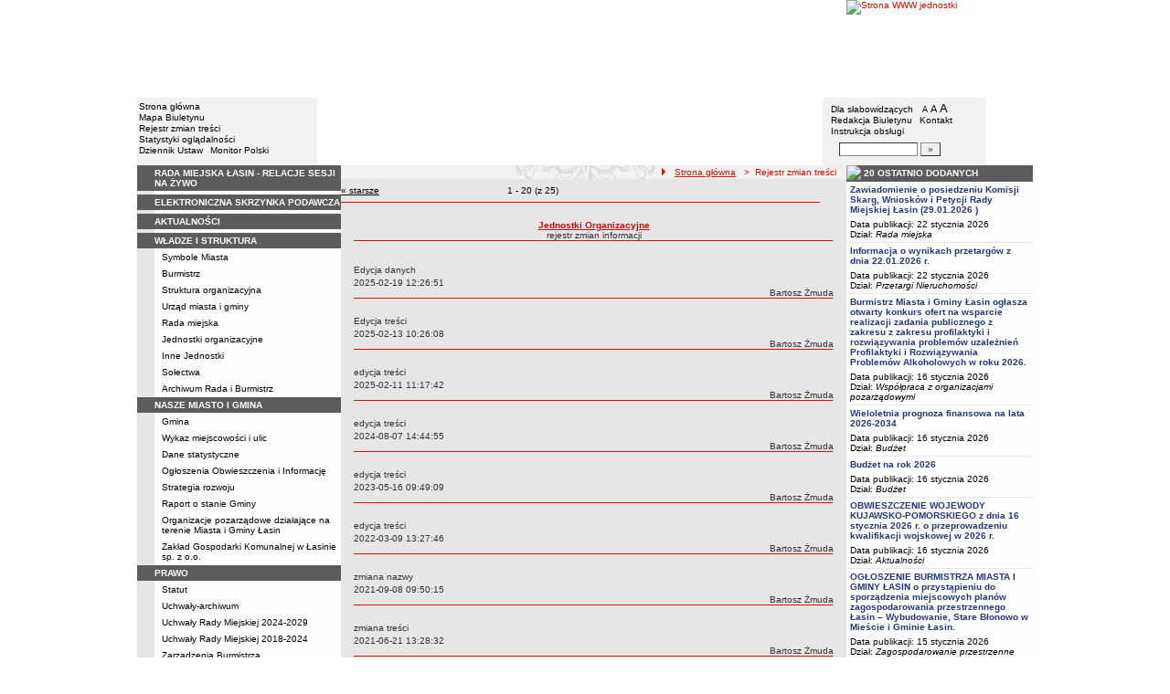

--- FILE ---
content_type: text/html; charset=UTF-8
request_url: http://bip.lasin.pl/?app=reg&bip_id=298&r=YmlwX2lkPTI5OCZjaWQ9MTY=
body_size: 10862
content:
		<!DOCTYPE html>
	
	<!--[if IE]> <html lang="pl" class="ie"> <![endif]-->
	<!--[if gt IE 9]><!--> <html lang="pl"> <!--<![endif]-->
		<head>
						<meta charset="utf-8"> 
			
			<title>Jednostki Organizacyjne - Rejestr zmian treści - BIP - Urząd Miasta i Gminy Łasin</title>
			<meta name="keywords" content="BIP, informacja publiczna">
			<meta name="description" content="Jednostki Organizacyjne - Rejestr zmian treści">
			<meta name="viewport" content="width=device-width, initial-scale=1">
			<meta name="robots" content="index,follow,all">
			<meta name="googlebot" content="archive">
			<meta name="author" content="Logonet Sp. z o.o. w Bydgoszczy">
			<meta name="deklaracja-dostępności" content="http://bip.lasin.pl/?app=declaration"/> 
						<link rel="stylesheet" href="szablony/img/umig_lasin/main1.css?v=06">
<style type="text/css">
	html{font-size: 0.625rem;}
			
	.w-100{width: 100%;}
	.w-95{width:95%;}
	.w-33{width:33%;float:left; display: block;box-sizing: border-box;}
	.w-34{width:34%;font-family: Verdana, Arial, Helvetica, sans-serif;font-size: 1rem;float:left;display: block;box-sizing: border-box;}
	.w-50{width:50%;}
	.w-8px{width:8px;}
	.w-101px{width:101px;}
	.h-1{height:1px;}
	.ta-left{text-align:left;}
	.ta-right{text-align:right;}
	.center{text-align:center;}
	.p-0{padding:0px;}
	.ta-center{margin-left:auto;margin-right:auto;}
	.ta-justify{text-align: justify;}
	.va-top{vertical-align:top;}
	.va-middle{vertical-align:middle;}
	.va-bottom{vertical-align:bottom;}
	.b-none{border:none;}
	.f-left{float:left;}
	.bs-bbox{box-sizing:border-box;}
	.nowrap{white-space:nowrap;}
	.table{border:none; border-collapse:collapse;}
	.table-100{width:100%; border:none; border-collapse:collapse;}
	.table-stat, .stat-table{border:none;border-spacing: 1px; border-collapse: separate; padding:1px; width:520px;text-align:center;}
	.w-8{width:8px;}
	.w-101{width:101px;}
	.clearfix{padding:7px 0;}
	.clearfix:after {content: " ";visibility: hidden;display: block;height: 0;clear: both;}
	/* flex */
	.flex{display: flex; flex-direction: column;padding:0;}
	.flex + * {padding:7px 0;}
	.flex-row{display:flex;align-items:center;}
	
	/* Table */
	table[role="presentation"]:not(.content-table){width: 100%;table-layout:fixed;}
	
	/* form elements */
	legend {position:absolute;clip:rect(1px,1px,1px,1px);}
	input[type="text"], input[type="password"], select, textarea {border-width:1px;font-size:1rem!important;}

	/* focus */
	*[tabindex="0"]:focus, a:focus, input[type="checkbox"]:focus, input[type="radio"]:focus, input[type="submit"]:focus {outline:2px solid orange;}
	input[type="text"]:focus, input[type="password"]:focus, select:focus, textarea:focus {border:2px solid orange!important;margin:-1px;}
	.resize button:focus {outline: 2px solid orange;}

	/* main1.css */
	a:hover, a.mlinki:hover, a.mlinki_b:hover, a.mlinki_big:hover, a.gdziejestem:hover {font-weight:inherit;text-decoration:underline;}
	.grupzbok {text-align:left;}

	/* main1.css - contrast */
	.kontrast *, .kontrast a, .kontrast .txt_news, .kontrast .text_normal, .kontrast .text_normal_b, .kontrast .men, .kontrast .chart, .kontrast table, .kontrast tr, .kontrast td, .kontrast p, .kontrast div, .kontrast font, .kontrast .mlinki, .kontrast .mlinki_big, .kontrast a.mlinki, .kontrast .grupzbok, .kontrast a.gdziejestem, .kontrast #left h3, .kontrast #foot .info .last span {color:#E0EB20!important;}
	.kontrast a:hover, .kontrast a.mlinki:hover, .kontrast a.mlinki_big:hover, .kontrast a.gdziejestem:hover {color:#E0EB20!important;text-decoration:underline;}

	.kontrast .txtsearch, .kontrast input, .kontrast select, .kontrast textarea {color:#E0EB20;background-color:#2B2B2B;border:1px solid #F1FD23;font-size:1rem!important;}
	.kontrast table.karty td {border-color:#F1FD23;}

	/* layout */
	body {margin:0;}
	.kontrast body {background-color:#000;}
		.kontrast #left *, .kontrast #right *, .kontrast #foot * {font-size:1.2rem!important;}

	/* container */
	#container {width:776px;margin:0 auto;}
		#head img, #foot img {border:0;margin:0;}
		#container fieldset {padding:0;border:0;margin:0;}
			#container fieldset label {cursor:pointer;}
		.visuallyhidden {position:absolute;clip:rect(1px,1px,1px,1px);}

		/* head */
		#head {}
			#head .line {clear:left;height:2px;background:url("img/umig_lasin/glowka_05.gif") repeat-x;}
			#head ul {list-style:none;padding:0;margin:0;overflow:hidden;}
				#head li {float:left;font-family:Verdana,Arial,Helvetica,sans-serif;font-size:1rem;}

				/* go to content */
				.go-content {position:fixed;top:-50px;left:50%;display:block;width:170px;font-size:1.5rem!important;font-weight:bold!important;color:red!important;text-align:center;background:#FFF;padding:5px 10px;border:2px solid orange;margin-left:-85px;z-index:1000;}
				.go-content:focus {top:30px;outline:none;}
				.go-content:hover {text-decoration:none;}

				/* top */
				#head .top li {height:105px;}
					#head .top a {display:block;height:inherit;}
					#head .top a:focus {outline:none;position:relative;}
					#head .top a:focus:before {position:absolute;top:0;right:0;bottom:0;left:0;content:"";border:2px solid orange;}

				/* bottom */
				#head .bottom .name {width:337px;height:74px;text-indent:100%;white-space:nowrap;background:url(_user_dirs/_dir-test141/img/glowka_10.gif) no-repeat;margin:0;overflow:hidden;}
				#head .bottom .image {height:74px;}
					#head .bottom .elementy {height:70px;padding-top:4px;background-color:#F2F2F2;}
						#head .bottom .elementy li {float:none;line-height:12px;}
							#head .bottom .elementy li img {margin-right:2px;}
					#head .bottom .left {width:197px;}
					#head .bottom .right {width:184px;padding-left:7px;}
						#head .resize {margin-left:5px;}
							#head .resize .small {font-size:0.9rem;}
							#head .resize .normal {font-size:1.1rem;}
							#head .resize .big {font-size:1.3rem;}
						#head .bottom .right form {padding-top:6px;margin:0;}
						.ie #head .bottom .right form {padding-top:0;}
							#head .bottom .right form input {width:80px;}
							#head .bottom .right form input.button {width:22px;}

			/* contrast */
			.kontrast #head div {display:none;}
			.kontrast .go-content {color:red!important;}
			.kontrast #head .top {display:none;}
				.kontrast #head .bottom .title {width:381px;height:110px;background-color:#000;}
					.kontrast #head .bottom .title h1 {font-family:Verdana,Arial,Helvetica,sans-serif;font-size:2.2rem!important;color:#E0EB20;text-align:center;padding-top:10px;margin:0;}
					.kontrast #head .bottom .elementy {height:106px;background-color:#000;}
						.kontrast #head .bottom .elementy li {line-height:20px;}
							.kontrast #head .bottom .elementy li a {font-size:1.1rem!important;}
					.kontrast #head .bottom .left {padding-left:7px;}
					.kontrast #head .right .resize .small {font-size:0.9rem!important;}
					.kontrast #head .right .resize .big {font-size:1.3rem!important;}

		/* main */
		#main {float:left;background:url("img/umig_lasin/tlo.gif") #E6E6E6;}
			#left, #content, #right {float:left;}

			/* left */
			#left {width:223px;}
				#left h2 {position:absolute;clip:rect(1px,1px,1px,1px);}
				#left h3 {font-size:1rem;color:#FFF;margin:0;}

				#left .menu {background:url("img/umig_lasin/tlobok.gif");}
				#left .main-bip {margin:10px 0 10px 17px;}
					#left .main-bip img {border:0;}

			/* content */
			#content {width:553px;overflow:hidden;}
				#content h2 {font-size:1.1rem;}
				#content h3, #content h4 {margin:0;}
				#content h3 {font-size:1rem;}
				#content h3.normal {font-weight:normal;}
				#content h3 + p {margin-top:0;}
				#content .list{padding:7px 0; text-align: left;}
				
				#content .text_declaration {padding:0 13px; font-size:1.2rem;}
                                #content .text_declaration h1 {color: #C00000;}
                                #content .text_declaration h2 {color: #C00000; font-size: 1.6rem;}
                        #content a {text-decoration: underline;}


			/* right */
			#right {width:204px;}
				#right .baner {margin-bottom:8px;}
					#right .baner img {width:204px;border:none;}

				#right .box {font-family:Verdana,Arial,Helvetica,sans-serif;font-size:1rem;}
					#right .label {float:left;width:100%;background-color:#5C5C5C;margin:0;}
						#right .label img {float:left;}
						#right .label span {float:left;padding:3px 2px;}
					#right .box .content {clear:left;background-color:#FEFEFE;padding:3px 4px;}
						#right .box .content strong {clear:both;display:block;margin-bottom:5px;}
							#right .box .content strong a {color:#243877;}
								#right .box .content strong a:hover {font-weight:bold;color:#00008B;}
						#right .box .content p {margin:0;}
					#right .box .line {clear:both;height:1px;background:url("img/umig_lasin/b2.gif") repeat-x;}

			/* contrast */
			.kontrast #main {background:#000;}
				.kontrast #content * {font-size:1.2rem;}

				.kontrast #right .label {background-color:#2F2F2F;}
				.kontrast #right .box .content {background-color:#101010;padding:8px 7px;}
					.kontrast #right .box .content strong a {color:#E0EB20;}
				.kontrast #right .box .line {height:0px;background:none;border-bottom:1px solid #AAA;}

				.kontrast #cookies {background:#000;border:1px solid #FFFF00;}
		/* foot */
		footer{clear:both;}
		#foot {clear:both;background-color:#F8F8F8;}
			#foot .line {height:2px;background:url("img/umig_lasin/stopka_03.gif") repeat-x;}
			#foot .info {height:13px;padding: 10px 15px;}
				#foot .info div {float:left;width:320px;}
				#foot .info .last span {color:#CC0A01;}
				#foot .info .cookies {width:308px;text-align:center;text-indent:80px;}
				#foot .info .hosting {color:#ABABAB;text-align:right;}
			#foot .bottom {overflow:hidden;}
				#foot .standards {float:left;list-style:none;width:250px;height:16px;padding:0 15px 10px 5px;margin:0;}
					#foot .standards li {position:relative;top:4px;float:left;width:46px;height:16px;text-indent:100%;white-space:nowrap;background:url(admin/szablony/img/sprite-walidators.png);margin-left:10px;cursor:help;overflow:hidden;}
					#foot .standards .wcag {background: url(admin/szablony/img/wcag_grey.png);}
					#foot .standards .wcag:hover {background: url(admin/szablony/img/wcag_color.png);}
					#foot .standards .html4 {width:43px;background-position:-10px -62px;}
					#foot .standards .html4:hover {background-position:-10px -88px;}
					#foot .standards .css2 {background-position:-10px -114px;}
					#foot .standards .css2:hover {background-position:-10px -140px;}
				#foot .number {float:right;width:250px;text-align:right;font-size:1.3rem;font-weight:bold;color:#000;padding-right:15px;}

			.kontrast #foot {background-color:#000;}
				.kontrast #foot .line {height:0;background:none;border-top:1px solid #F1FD23;}
				.kontrast #foot .number {color:#000!important;}
				
				                
        #justifyfull {text-align: justify;}

	/* cookies policy */
	#cookies {position:fixed;top:auto;bottom:5px;left:5px;right:5px;font-family:Verdana,Arial,Helvetica,sans-serif;font-size:1.2rem;color:#2C2C2C;text-align:left;background:#FCD1D1;padding:6px;border:1px solid #7C4242;z-index:9999;}
	.ie #cookies {height:0;margin-bottom:5px;}
		#cookies p, #cookies a.x {float:left;min-height:32px;}
		#cookies p, #cookies a.b {float:left;min-height:0px;}
		#cookies a {color:#2C2C2C;}
		#cookies a:hover {color:#000;}
		#cookies p {width:93%;line-height:16px;margin:0;}
			#cookies p a {text-decoration:underline;}
		#cookies a.x {width:7%;font-size:1.6rem!important;font-weight:bold;color:#B12B15;text-decoration:underline;text-align:center;line-height:40px;}
		#cookies a.b {width:7%;font-size:16px!important;font-weight:bold;color:#B12B15;text-decoration:underline;text-align:center;line-height:40px;}
		.fancybox-right,.fancybox-close, .fancybox-left{color: rgba(0, 0, 0, 0);}
		
		.resize button {border: 0;background: transparent;padding: 0;cursor:pointer;}
		.foot-btn{border: 0;background: transparent;padding: 0;cursor:pointer;}
		.print-save{display:flex; justify-content:end;}
		@media screen and (min-width: 576px) {
		  #container {max-width: 540px;}
		}
		@media screen and (min-width: 768px) {
		  #container {max-width: 720px;}
		}
		@media screen and (min-width: 992px) {
		  #container {max-width: 980px;}
		}
		@media screen and (min-width: 1200px) {
		  #container {max-width: 1140px;}
		}
		@media screen and (min-width: 1300px) {
		  #container {max-width: 1200px;}
		}
		@media screen and (min-width: 1500px) {
		  #container {max-width: 1280px;}
		}
		@media screen and (min-width: 992px) {
		  .noRwd-d-none{display:none!important;}
		}
		@media screen and (max-width: 991.99px) {
			img{max-width:100%;}
			.rwd-d-none{display:none!important;}
			.rwd-top{display:flex;flex-wrap:wrap;box-sizing:border-box; padding: 20px 0;}
			.rwd-p-t{padding-top:13px;}
			#head > div {background: #F2F2F2;}
			.main-title{flex: 0 0 100%;justify-content:center; padding: 20px 15px;box-sizing:border-box;text-align:center;font-family:Arial;}
			.logo-bip, .logo-main{flex: 0 0 50%;text-align: center;display: flex;justify-content: center;align-items: center;}
			#container {width: 100%!important;max-width: 100%;overflow: hidden;}
			#main {max-width: 100%;float: none;}
			#head {max-width: 100%;}
			/*#head ul.top {display: flex;flex-wrap: wrap;justify-content: space-around;align-items: center;align-content: center;background: #f8f8f8;}
			#head ul.top li:nth-child(3) {flex: 0 0 100%;text-align: center;order:3;}*/
			#head ul.top li{height:auto;display:flex;}
			#head ul.top li:nth-child(1){width:15.4%;}
			#head ul.top li:nth-child(2){width:17.53%;}
			#head ul.top li:nth-child(3){width:36.21%;}
			#head ul.top li:nth-child(4){width:30.79%;}
/* 			#head ul.bottom{background: url('_user_dirs/_dir-test141/img/orzel.png') #F2F2F2;background-position: 50% 50%;background-repeat: no-repeat;} */
			#head ul.bottom{background: #F2F2F2;background-position: 50% 50%;background-repeat: no-repeat;}
			#head ul.bottom > li:nth-child(2n+1){display: none;}
			#head ul.bottom > li:nth-child(2n){flex: 0 0 100%;width:100%;}
			#head ul.bottom > li:nth-child(4){order:-1;}
			.bottom {display: flex;flex-direction: column;padding: 10px 0!important;}
			#head .bottom .image img{display: none;}
			#head .bottom .name {width: 100%!important;max-width: 100%; background-size: contain;background-position: center;}
			#head .bottom .left {margin: auto;text-align:center;}
			#head .bottom .right {margin: auto;text-align:center;}
			#head .bottom .elementy {height: 70px;padding-top: 4px;background-color: transparent;}
			a.mlinki{font-size: 1.3rem;line-height:unset;line-height: 1.5;}
			a.mlinki:hover{font-size: 1.3rem;line-height:unset;line-height: 1.5;}
			#left, #content, #right {float: none;width:95%; margin:auto; box-sizing: border-box;padding-top:10px;}
			#content > * {width: 100%!important; box-sizing: border-box; margin-left:0!important;margin-right:0!important;}
			#content * {max-width:100%!important;}
			#left .menu {background: url("img/tlobok.gif") #fff repeat-y;}
			.menu-open-btn {display: flex;border:none; background:#fff; padding: 5px;margin-left:auto;cursor:pointer;}
			.menu-open-btn #hamburger-toggle{width: 20px;height: 20px; margin-left: 10px;cursor: pointer;background: url('https://image.flaticon.com/icons/svg/128/128453.svg') no-repeat 0;background-size: auto;background-size: contain;transition: .3s all linear;text-align: right;border: 0;}
			.menu-open-btn-active #hamburger-toggle{background: url('https://image.flaticon.com/icons/svg/128/128397.svg') no-repeat 0;background-size: contain;}
			#left > div:not(.menu) {text-align: center;}
			.rwd-d-none{display:none;}
			.gdziejestemmartwy{border-bottom: 1px solid #DC0A01;background: transparent!important; }
/* 			.gdziejestemmartwy + div{height:20px;background: transparent;} */
			.gdziejestemmartwy + div > img {display: none;}
			#foot .info .cookies {width: auto;text-align: left;text-indent: 0px;}
			#foot .info div {float: none;width: auto;}
			#head .bottom .elementy {height: auto;padding-top: 4px;background-color: transparent;}
			#foot .info .hosting {color: #ABABAB;text-align: left;}
			#foot .info {height: auto;}
			.txt_news > span{padding-left:10px;}
			.men {vertical-align: top!important;}
			.table-wrapper{overflow-x: scroll; padding-bottom: 15px;}
			table table[style="width:528px; margin-left: 13px;"]{width:100%!important;margin-left:0!important;}
			img[width="528"]{width:100%!important;margin-left:0!important;}
			img[src="img/poziom_02.gif"]{width:100%!important;margin-left:0!important;}
			img[src="admin/szablony/img/poziom_02.gif"]{width:100%!important;margin-left:0!important;}
			#cookies p, #cookies a.x{float:none;}
			#right .baner {text-align:center;}
		}
		@media screen and (min-width: 768px) and (max-width: 991.99px) {
			#head ul.top{}
			.bottom {display: flex;flex-direction: row;padding: 10px 20px!important;}
			#head ul.bottom > li:nth-child(2n){flex: 0 0 20%;width:20%;}
			#head ul.bottom > li:nth-child(4){order:0;width: 54.65%;}
			#head .bottom .left, #head .bottom .right{text-align: left;}
			.rwd-top{flex-wrap: nowrap;}
			.logo-bip, .logo-main {flex: 0 0 30%;width:30%;text-align: center;}
			.main-title{flex: 0 0 40%; width: 40%;text-align:center;}
			.logo-bip{order: 1;}
			.logo-main{order: 3;}
			.main-title{order:2;}
		}
		@media print {
			#content{width: 553px!important;}
			.number, #menu-open-btn, .flex{display:none;}
			#foot .bottom{display:none;}
			#main {background: transparent;}
		}
		/*@media screen and (min-width: 992px) and (max-width: 1199.9px) {
			#head ul.bottom{background: ;background-position: 50% 50%;background-repeat: no-repeat;}
			#head ul.bottom > li:nth-child(2n){flex: 0 0 20%;width:20%;}
			#head ul.bottom > li:nth-child(4){order:0;width: 54.65%;}
			#head .bottom .name {width: 553px;max-width: 100%;background-size: contain;background-position: center;}
		}*/
</style>
<!--[if IE]><style type="text/css">
	body {text-align:center;}
	#container {text-align:left;}

	#head div.line {font-size:0px;}
	#head .top li img {margin-bottom:-4px;}
	#head .bottom .elementy {height:74px;}
	#head .bottom .right {width:191px;}
	#head .bottom .image img {margin-bottom:-4px;}

	#right .box div.line {font-size:0px;}
	#right .box .content p span.content {width:162px;}
	#foot .line {font-size:0px;}
</style><![endif]-->
	<style type="text/css">
		#container {width:980px!important;}
			#head .bottom .name {width:553px;}
			#head .bottom .right {width:172px!important;}

		.kontrast #head .bottom .title {width:554px;}
		.kontrast #head .bottom .left {width:216px;}
		.kontrast #head .bottom .right {width:196px!important;}
		#head ul.top li:nth-child(1){width:12.24%!important;}
		#head ul.top li:nth-child(2){width:10.51%!important;}
		#head ul.top li:nth-child(3){width:56.43%!important;}
		#head ul.top li:nth-child(4){width:20.81%!important;}
	</style>
	<!--[if IE]><style type="text/css">
		#head .bottom .right {width:179px!important;}

 		.kontrast #head .bottom .title {width:553px;}
		.kontrast #head .bottom .left {width:223px;}
 		.kontrast #head .bottom .right {width:204px!important;}
	</style><![endif]-->
			<link rel="stylesheet" href="admin/szablony/css/jquery.fancybox-1.3.4.css" type="text/css">
							<link rel="icon" type="image/gif" href="favicon.ico">
														</head>
		<body>												
						<div id="container">
				<div id="head" role="banner">
	<a class="go-content" href="#content">Przejdź do treści</a>
	<ul class="top">
		<li><img src="img/umig_lasin/glowka_01.gif" alt=""></li>
		<li>
							<img src="img/umig_lasin/glowka_02.gif" alt="">
					</li>
		<li><img src="img/umig_lasin/glowka_03.gif" alt=""></li>
		<li>
					<a class="portal" href="http://www.lasin.pl" target="_blank" title="Link otwierany w nowym oknie">
				<img src="_user_dirs/_dir-test141/img/glowka_04.gif" alt="Strona WWW jednostki">
			</a>
		</li>
	</ul>
	<div class="line"></div>
	<div class="flex"><img src="img/umig_lasin/glowka_06.gif" alt=""></div>
	<ul class="bottom">
					<li class="image"><img src="img/umig_lasin/glowka_07.gif" alt=""></li>
						<li>
			<ul class="elementy left">
				<li>
					<img src="img/umig_lasin/kw.gif" alt=""><a href="index.php" class="mlinki">Strona główna</a>
				</li>
				<li>
					<img src="img/umig_lasin/kw.gif" alt=""><a href="?app=mapa" class="mlinki">Mapa Biuletynu</a>
				</li>
				<li>
					<img src="img/umig_lasin/kw.gif" alt=""><a href="?app=reg" class="mlinki">Rejestr zmian treści</a>
				</li>
				<li>
					<img src="img/umig_lasin/kw.gif" alt=""><a href="?app=stat" class="mlinki">Statystyki oglądalności</a>
				</li>
				<li>
					<img src="img/umig_lasin/kw.gif" alt=""><a href="http://dziennikustaw.gov.pl" target="_blank" title="Link otwierany w nowym oknie" class="mlinki">Dziennik Ustaw</a>&nbsp;
					<img src="img/umig_lasin/kw.gif" alt=""><a href="http://monitorpolski.gov.pl" target="_blank" title="Link otwierany w nowym oknie" class="mlinki">Monitor Polski</a>
				</li>
			</ul>
		</li>
					<li class="image"><img src="img/umig_lasin/glowka_09.gif" alt=""></li>
			<li class="image">
				<h1 class="name">BIP - Urząd Miasta i Gminy Łasin</h1>
			</li>
			<li class="image"><img src="img/umig_lasin/glowka_11.gif" alt=""></li>
		                
		<li>
			<ul class="elementy right" aria-labelledby="head-right-nav-label">
				<li id="head-right-nav-label" class="visuallyhidden ">Menu dodatkowe</li>
				<li>
					<img src="img/umig_lasin/kw.gif" alt=""><a href="widok.php?wersja=kontrast" rel="nofollow" class="mlinki">Dla słabowidzących</a>
					<span class="resize">
						<img src="img/umig_lasin/kw.gif" alt=""><button class="mlinki small" title="Pomniejsz czcionkę">A<span class="visuallyhidden"> pomniejsz czcionkę</span></button>
						<button class="mlinki normal" title="Standardowy rozmiar czcionki">A<span class="visuallyhidden"> standardowy rozmiar czcionki</span></button>
						<button class="mlinki big" title="Powiększ czcionkę">A<span class="visuallyhidden"> powiększ czcionkę</span></button>
					</span>
				</li>
				<li>
					<img src="img/umig_lasin/kw.gif" alt=""><a href="?bip_id=2" class="mlinki">Redakcja Biuletynu</a>
																					&nbsp;<img src="img/umig_lasin/kw.gif" alt=""><a href="?app=kontakt" class="mlinki">Kontakt</a>
														</li>
				<li>
					<img src="img/umig_lasin/kw.gif" alt=""><a href="javascript:instrukcja();" class="mlinki" title="Link otwierany w nowym oknie">Instrukcja obsługi</a>
				</li>
				<li>
					<form name="search_form" method="GET" role="search">
						<fieldset>
							<legend>Wyszukiwarka artykułów</legend>
							<input type="hidden" name="kryt" value="3">
							<input type="hidden" name="where" value="3">
							<input type="hidden" name="app" value="search">
							<label for="szukaj" style="margin-left:6px;"><span class="visuallyhidden">Szukaj</span><img src="img/umig_lasin/szukaj.gif" alt=""></label>
							<input id="szukaj" class="txtsearch" name="q" type="text" maxlength="32">
							<input id="search_btn" class="txtsearch button" name="but" type="submit" value="&raquo;" aria-label="Szukaj" onclick="search();" onkeypress="Javascript: if (event.keyCode==13) search();">
						</fieldset>
					</form>
				</li>
			</ul>
		</li>
					<li class="image"><img src="img/umig_lasin/glowka_13.gif" alt=""></li>
			</ul>
	<div class="flex"><img src="img/umig_lasin/glowka_14.gif" alt=""></div>
</div>
				<div id="main">
					<aside id="left">
						<div role="navigation" class="menu" aria-labelledby="left-nav">
	<h2 id="left-nav">Menu</h2>
	<button id="menu-open-btn" class="menu-open-btn noRwd-d-none" onclick="openMenu()" aria-controls="left-navigation">
		<span>MENU</span>
		<span id="hamburger-toggle"></span>
	</button>
	<div id="left-navigation" style="height:0;overflow:hidden;">
		<table class="table-100" role="presentation">
				<thead>
					<tr>
						<td style="width:17px; background-color:#5C5C5C;"><img src="img/umig_lasin/b1.gif" width="17" height="18" alt=""></td>
						<td class="grupzbok" style="padding:3px 0;background:#5C5C5C;"><h3 style="text-transform:uppercase;"><a href="https://lasin.sesja.pl" class="mlinki_big">rada miejska łasin - relacje sesji na żywo</a></h3></td>
					</tr>
				</thead>
				<tbody>
				<tr>
					<td style="background:url(img/umig_lasin/tlo.gif);"></td>
					<td style="height:2px;background:#FEFEFE; vertical-align: text-top;"> </td></tr></tbody></table><table class="table-100" role="presentation">
				<thead>
					<tr>
						<td style="width:17px; background-color:#5C5C5C;"><img src="img/umig_lasin/b1.gif" width="17" height="18" alt=""></td>
						<td class="grupzbok" style="padding:3px 0;background:#5C5C5C;"><h3 style="text-transform:uppercase;"><a href="?cid=88" class="mlinki_big">elektroniczna skrzynka podawcza</a></h3></td>
					</tr>
				</thead>
				<tbody>
				<tr>
					<td style="background:url(img/umig_lasin/tlo.gif);"></td>
					<td style="height:2px;background:#FEFEFE; vertical-align: text-top;"> </td></tr></tbody></table><table class="table-100" role="presentation">
				<thead>
					<tr>
						<td style="width:17px; background-color:#5C5C5C;"><img src="img/umig_lasin/b1.gif" width="17" height="18" alt=""></td>
						<td class="grupzbok" style="padding:3px 0;background:#5C5C5C;"><h3 style="text-transform:uppercase;"><a href="?app=aktualnosci" class="mlinki_big">aktualności</a></h3></td>
					</tr>
				</thead>
				<tbody>
				<tr>
					<td style="background:url(img/umig_lasin/tlo.gif);"></td>
					<td style="height:2px;background:#FEFEFE; vertical-align: text-top;"> </td></tr></tbody></table><table class="table-100" role="presentation">
				<thead>
					<tr>
						<td style="width:17px; background-color:#5C5C5C;"><img src="img/umig_lasin/b1.gif" width="17" height="18" alt=""></td>
						<td class="grupzbok" style="padding:3px 0;background:#5C5C5C;"><h3 style="text-transform:uppercase;"><a href="?cid=3" class="mlinki_big">władze i struktura</a></h3></td>
					</tr>
				</thead>
				<tbody>
				<tr>
					<td style="background:url(img/umig_lasin/tlo.gif);"></td>
					<td style="height:2px;background:#FEFEFE; vertical-align: text-top;"><div style="padding:3px 0 3px 7px;"><a href="?cid=237" class="mlinki">Symbole Miasta</a></div><div style="font-size:1px;height:1px;background:url(img/umig_lasin/b2.gif) repeat-x;"></div><div style="padding:3px 0 3px 7px;"><a href="?cid=192" class="mlinki">Burmistrz</a></div><div style="font-size:1px;height:1px;background:url(img/umig_lasin/b2.gif) repeat-x;"></div><div style="padding:3px 0 3px 7px;"><a href="?cid=11" class="mlinki">Struktura organizacyjna</a></div><div style="font-size:1px;height:1px;background:url(img/umig_lasin/b2.gif) repeat-x;"></div><div style="padding:3px 0 3px 7px;"><a href="?cid=15" class="mlinki">Urząd miasta i gminy</a></div><div style="font-size:1px;height:1px;background:url(img/umig_lasin/b2.gif) repeat-x;"></div><div style="padding:3px 0 3px 7px;"><a href="?cid=466" class="mlinki">Rada miejska</a></div><div style="font-size:1px;height:1px;background:url(img/umig_lasin/b2.gif) repeat-x;"></div><div style="padding:3px 0 3px 7px;"><a href="?cid=16" class="mlinki">Jednostki organizacyjne</a></div><div style="font-size:1px;height:1px;background:url(img/umig_lasin/b2.gif) repeat-x;"></div><div style="padding:3px 0 3px 7px;"><a href="?cid=64" class="mlinki">Inne Jednostki</a></div><div style="font-size:1px;height:1px;background:url(img/umig_lasin/b2.gif) repeat-x;"></div><div style="padding:3px 0 3px 7px;"><a href="?cid=65" class="mlinki">Sołectwa</a></div><div style="font-size:1px;height:1px;background:url(img/umig_lasin/b2.gif) repeat-x;"></div><div style="padding:3px 0 3px 7px;"><a href="?cid=194" class="mlinki">Archiwum Rada i Burmistrz</a></div> </td></tr></tbody></table><table class="table-100" role="presentation">
				<thead>
					<tr>
						<td style="width:17px; background-color:#5C5C5C;"><img src="img/umig_lasin/b1.gif" width="17" height="18" alt=""></td>
						<td class="grupzbok" style="padding:3px 0;background:#5C5C5C;"><h3 style="text-transform:uppercase;">nasze miasto i gmina</h3></td>
					</tr>
				</thead>
				<tbody>
				<tr>
					<td style="background:url(img/umig_lasin/tlo.gif);"></td>
					<td style="height:2px;background:#FEFEFE; vertical-align: text-top;"><div style="padding:3px 0 3px 7px;"><a href="?cid=7" class="mlinki">Gmina</a></div><div style="font-size:1px;height:1px;background:url(img/umig_lasin/b2.gif) repeat-x;"></div><div style="padding:3px 0 3px 7px;"><a href="?cid=350" class="mlinki">Wykaz miejscowości i ulic</a></div><div style="font-size:1px;height:1px;background:url(img/umig_lasin/b2.gif) repeat-x;"></div><div style="padding:3px 0 3px 7px;"><a href="?cid=8" class="mlinki">Dane statystyczne</a></div><div style="font-size:1px;height:1px;background:url(img/umig_lasin/b2.gif) repeat-x;"></div><div style="padding:3px 0 3px 7px;"><a href="?cid=9" class="mlinki">Ogłoszenia Obwieszczenia i Informację</a></div><div style="font-size:1px;height:1px;background:url(img/umig_lasin/b2.gif) repeat-x;"></div><div style="padding:3px 0 3px 7px;"><a href="?cid=10" class="mlinki">Strategia rozwoju</a></div><div style="font-size:1px;height:1px;background:url(img/umig_lasin/b2.gif) repeat-x;"></div><div style="padding:3px 0 3px 7px;"><a href="?cid=333" class="mlinki">Raport o stanie Gminy</a></div><div style="font-size:1px;height:1px;background:url(img/umig_lasin/b2.gif) repeat-x;"></div><div style="padding:3px 0 3px 7px;"><a href="?cid=48" class="mlinki">Organizacje pozarządowe działające na terenie Miasta i Gminy Łasin</a></div><div style="font-size:1px;height:1px;background:url(img/umig_lasin/b2.gif) repeat-x;"></div><div style="padding:3px 0 3px 7px;"><a href="?cid=317" class="mlinki">Zakład Gospodarki Komunalnej w Łasinie sp. z o.o.</a></div> </td></tr></tbody></table><table class="table-100" role="presentation">
				<thead>
					<tr>
						<td style="width:17px; background-color:#5C5C5C;"><img src="img/umig_lasin/b1.gif" width="17" height="18" alt=""></td>
						<td class="grupzbok" style="padding:3px 0;background:#5C5C5C;"><h3 style="text-transform:uppercase;"><a href="?cid=5" class="mlinki_big">prawo </a></h3></td>
					</tr>
				</thead>
				<tbody>
				<tr>
					<td style="background:url(img/umig_lasin/tlo.gif);"></td>
					<td style="height:2px;background:#FEFEFE; vertical-align: text-top;"><div style="padding:3px 0 3px 7px;"><a href="?cid=20" class="mlinki">Statut</a></div><div style="font-size:1px;height:1px;background:url(img/umig_lasin/b2.gif) repeat-x;"></div><div style="padding:3px 0 3px 7px;"><a href="?app=uchwaly" class="mlinki">Uchwały-archiwum</a></div><div style="font-size:1px;height:1px;background:url(img/umig_lasin/b2.gif) repeat-x;"></div><div style="padding:3px 0 3px 7px;"><a href="?cid=471" class="mlinki">Uchwały Rady Miejskiej 2024-2029</a></div><div style="font-size:1px;height:1px;background:url(img/umig_lasin/b2.gif) repeat-x;"></div><div style="padding:3px 0 3px 7px;"><a href="?cid=313" class="mlinki">Uchwały Rady Miejskiej 2018-2024</a></div><div style="font-size:1px;height:1px;background:url(img/umig_lasin/b2.gif) repeat-x;"></div><div style="padding:3px 0 3px 7px;"><a href="?cid=167" class="mlinki">Zarządzenia Burmistrza</a></div><div style="font-size:1px;height:1px;background:url(img/umig_lasin/b2.gif) repeat-x;"></div><div style="padding:3px 0 3px 7px;"><a href="?cid=26" class="mlinki">Zagospodarowanie przestrzenne</a></div><div style="font-size:1px;height:1px;background:url(img/umig_lasin/b2.gif) repeat-x;"></div><div style="padding:3px 0 3px 7px;"><a href="?cid=125" class="mlinki">Akty prawne</a></div><div style="font-size:1px;height:1px;background:url(img/umig_lasin/b2.gif) repeat-x;"></div><div style="padding:3px 0 3px 7px;"><a href="?cid=156" class="mlinki">Dziennik Urzędowy Województwa Kujawsko - Pomorskiego</a></div> </td></tr></tbody></table><table class="table-100" role="presentation">
				<thead>
					<tr>
						<td style="width:17px; background-color:#5C5C5C;"><img src="img/umig_lasin/b1.gif" width="17" height="18" alt=""></td>
						<td class="grupzbok" style="padding:3px 0;background:#5C5C5C;"><h3 style="text-transform:uppercase;">finanse miasta i gminy</h3></td>
					</tr>
				</thead>
				<tbody>
				<tr>
					<td style="background:url(img/umig_lasin/tlo.gif);"></td>
					<td style="height:2px;background:#FEFEFE; vertical-align: text-top;"><div style="padding:3px 0 3px 7px;"><a href="?cid=28" class="mlinki">Budżet</a></div><div style="font-size:1px;height:1px;background:url(img/umig_lasin/b2.gif) repeat-x;"></div><div style="padding:3px 0 3px 7px;"><a href="?cid=319" class="mlinki">Sprawozdania z wykonania budżetu - kwartalne</a></div><div style="font-size:1px;height:1px;background:url(img/umig_lasin/b2.gif) repeat-x;"></div><div style="padding:3px 0 3px 7px;"><a href="?cid=29" class="mlinki">Majątek miasta i gminy</a></div><div style="font-size:1px;height:1px;background:url(img/umig_lasin/b2.gif) repeat-x;"></div><div style="padding:3px 0 3px 7px;"><a href="?cid=100" class="mlinki">Przetargi Nieruchomości </a></div><div style="font-size:1px;height:1px;background:url(img/umig_lasin/b2.gif) repeat-x;"></div><div style="padding:3px 0 3px 7px;"><a href="?app=przetargi" class="mlinki">Zamówienia Publiczne</a></div><div style="font-size:1px;height:1px;background:url(img/umig_lasin/b2.gif) repeat-x;"></div><div style="padding:3px 0 3px 7px;"><a href="?cid=411" class="mlinki">Zamówienia Publiczne- Platforma zakupowa</a></div><div style="font-size:1px;height:1px;background:url(img/umig_lasin/b2.gif) repeat-x;"></div><div style="padding:3px 0 3px 7px;"><a href="?cid=462" class="mlinki">Zamówienia publiczne - Rządowy Program Odbudowy Zabytków</a></div><div style="font-size:1px;height:1px;background:url(img/umig_lasin/b2.gif) repeat-x;"></div><div style="padding:3px 0 3px 7px;"><a href="?cid=33" class="mlinki">Oferty inwestycyjne</a></div><div style="font-size:1px;height:1px;background:url(img/umig_lasin/b2.gif) repeat-x;"></div><div style="padding:3px 0 3px 7px;"><a href="?cid=184" class="mlinki">Zamówienia publiczne poniżej 130.000 zł</a></div><div style="font-size:1px;height:1px;background:url(img/umig_lasin/b2.gif) repeat-x;"></div><div style="padding:3px 0 3px 7px;"><a href="?cid=160" class="mlinki">Zabytki-dotacje</a></div><div style="font-size:1px;height:1px;background:url(img/umig_lasin/b2.gif) repeat-x;"></div><div style="padding:3px 0 3px 7px;"><a href="?cid=213" class="mlinki">Podatki</a></div><div style="font-size:1px;height:1px;background:url(img/umig_lasin/b2.gif) repeat-x;"></div><div style="padding:3px 0 3px 7px;"><a href="?cid=262" class="mlinki">Plany postępowań o udzielenie zamówień</a></div><div style="font-size:1px;height:1px;background:url(img/umig_lasin/b2.gif) repeat-x;"></div><div style="padding:3px 0 3px 7px;"><a href="?cid=303" class="mlinki">Obligacje komunalne</a></div><div style="font-size:1px;height:1px;background:url(img/umig_lasin/b2.gif) repeat-x;"></div><div style="padding:3px 0 3px 7px;"><a href="?cid=328" class="mlinki">Sprawozdania finansowe</a></div> </td></tr></tbody></table><table class="table-100" role="presentation">
				<thead>
					<tr>
						<td style="width:17px; background-color:#5C5C5C;"><img src="img/umig_lasin/b1.gif" width="17" height="18" alt=""></td>
						<td class="grupzbok" style="padding:3px 0;background:#5C5C5C;"><h3 style="text-transform:uppercase;">inne</h3></td>
					</tr>
				</thead>
				<tbody>
				<tr>
					<td style="background:url(img/umig_lasin/tlo.gif);"></td>
					<td style="height:2px;background:#FEFEFE; vertical-align: text-top;"><div style="padding:3px 0 3px 7px;"><a href="?cid=140" class="mlinki">Nieruchomości - Dzierżawy</a></div><div style="font-size:1px;height:1px;background:url(img/umig_lasin/b2.gif) repeat-x;"></div><div style="padding:3px 0 3px 7px;"><a href="?cid=101" class="mlinki">Nabór na wolne stanowiska urzędnicze </a></div><div style="font-size:1px;height:1px;background:url(img/umig_lasin/b2.gif) repeat-x;"></div><div style="padding:3px 0 3px 7px;"><a href="?cid=126" class="mlinki">Konkursy</a></div><div style="font-size:1px;height:1px;background:url(img/umig_lasin/b2.gif) repeat-x;"></div><div style="padding:3px 0 3px 7px;"><a href="?cid=159" class="mlinki">Współpraca z organizacjami pozarządowymi</a></div><div style="font-size:1px;height:1px;background:url(img/umig_lasin/b2.gif) repeat-x;"></div><div style="padding:3px 0 3px 7px;"><a href="?cid=475" class="mlinki">Standardy ochrony małoletnich</a></div><div style="font-size:1px;height:1px;background:url(img/umig_lasin/b2.gif) repeat-x;"></div><div style="padding:3px 0 3px 7px;"><a href="?cid=171" class="mlinki">Rejestr instytucji kultury</a></div><div style="font-size:1px;height:1px;background:url(img/umig_lasin/b2.gif) repeat-x;"></div><div style="padding:3px 0 3px 7px;"><a href="?cid=239" class="mlinki">Ochrona Środowiska</a></div><div style="font-size:1px;height:1px;background:url(img/umig_lasin/b2.gif) repeat-x;"></div><div style="padding:3px 0 3px 7px;"><a href="http://bip.lasin.pl/?cid=228" class="mlinki">Gospodarka odpadami komunalnymi </a></div><div style="font-size:1px;height:1px;background:url(img/umig_lasin/b2.gif) repeat-x;"></div><div style="padding:3px 0 3px 7px;"><a href="?cid=247" class="mlinki">Kontrola zarządcza</a></div><div style="font-size:1px;height:1px;background:url(img/umig_lasin/b2.gif) repeat-x;"></div><div style="padding:3px 0 3px 7px;"><a href="?cid=302" class="mlinki">Plan Zrównoważonego Rozwoju Publicznego Transportu Zbiorowego</a></div><div style="font-size:1px;height:1px;background:url(img/umig_lasin/b2.gif) repeat-x;"></div><div style="padding:3px 0 3px 7px;"><a href="?cid=344" class="mlinki">Lokalny Program Rewitalizacji Miasta i Gminy Łasin </a></div><div style="font-size:1px;height:1px;background:url(img/umig_lasin/b2.gif) repeat-x;"></div><div style="padding:3px 0 3px 7px;"><a href="?cid=422" class="mlinki">Bezpieczeństwo na obszarach wodnych</a></div><div style="font-size:1px;height:1px;background:url(img/umig_lasin/b2.gif) repeat-x;"></div><div style="padding:3px 0 3px 7px;"><a href="?cid=423" class="mlinki">Zakup preferencyjnego paliwa stałego przez gospodarstwa domowe</a></div><div style="font-size:1px;height:1px;background:url(img/umig_lasin/b2.gif) repeat-x;"></div><div style="padding:3px 0 3px 7px;"><a href="?cid=439" class="mlinki">Pomoc suszowa 2023</a></div><div style="font-size:1px;height:1px;background:url(img/umig_lasin/b2.gif) repeat-x;"></div><div style="padding:3px 0 3px 7px;"><a href="?cid=440" class="mlinki">Gospodarka nieczystościami ciekłymi</a></div><div style="font-size:1px;height:1px;background:url(img/umig_lasin/b2.gif) repeat-x;"></div><div style="padding:3px 0 3px 7px;"><a href="?cid=480" class="mlinki">Sygnaliści</a></div><div style="font-size:1px;height:1px;background:url(img/umig_lasin/b2.gif) repeat-x;"></div><div style="padding:3px 0 3px 7px;"><a href="?cid=486" class="mlinki">Program Ochrony Powietrza</a></div> </td></tr></tbody></table><table class="table-100" role="presentation">
				<thead>
					<tr>
						<td style="width:17px; background-color:#5C5C5C;"><img src="img/umig_lasin/b1.gif" width="17" height="18" alt=""></td>
						<td class="grupzbok" style="padding:3px 0;background:#5C5C5C;"><h3 style="text-transform:uppercase;"><a href="?cid=144" class="mlinki_big">wybory</a></h3></td>
					</tr>
				</thead>
				<tbody>
				<tr>
					<td style="background:url(img/umig_lasin/tlo.gif);"></td>
					<td style="height:2px;background:#FEFEFE; vertical-align: text-top;"><div style="padding:3px 0 3px 7px;"><a href="?cid=485" class="mlinki">Wybory Prezydenta RP 2025</a></div><div style="font-size:1px;height:1px;background:url(img/umig_lasin/b2.gif) repeat-x;"></div><div style="padding:3px 0 3px 7px;"><a href="?cid=207" class="mlinki">Archiwalne </a></div> </td></tr></tbody></table><table class="table-100" role="presentation">
				<thead>
					<tr>
						<td style="width:17px; background-color:#5C5C5C;"><img src="img/umig_lasin/b1.gif" width="17" height="18" alt=""></td>
						<td class="grupzbok" style="padding:3px 0;background:#5C5C5C;"><h3 style="text-transform:uppercase;"><a href="?cid=58" class="mlinki_big">sprawy do załatwienia</a></h3></td>
					</tr>
				</thead>
				<tbody>
				<tr>
					<td style="background:url(img/umig_lasin/tlo.gif);"></td>
					<td style="height:2px;background:#FEFEFE; vertical-align: text-top;"><div style="padding:3px 0 3px 7px;"><a href="?cid=211" class="mlinki">Wykaz spraw </a></div><div style="font-size:1px;height:1px;background:url(img/umig_lasin/b2.gif) repeat-x;"></div><div style="padding:3px 0 3px 7px;"><a href="?cid=61" class="mlinki">Rejestry i ewidencje</a></div><div style="font-size:1px;height:1px;background:url(img/umig_lasin/b2.gif) repeat-x;"></div><div style="padding:3px 0 3px 7px;"><a href="?cid=206" class="mlinki">Udostępnienie informacji publicznej</a></div><div style="font-size:1px;height:1px;background:url(img/umig_lasin/b2.gif) repeat-x;"></div><div style="padding:3px 0 3px 7px;"><a href="?cid=227" class="mlinki">Zgromadzenia publiczne</a></div><div style="font-size:1px;height:1px;background:url(img/umig_lasin/b2.gif) repeat-x;"></div><div style="padding:3px 0 3px 7px;"><a href="?cid=253" class="mlinki">Ponowne wykorzystanie informacji publicznej</a></div><div style="font-size:1px;height:1px;background:url(img/umig_lasin/b2.gif) repeat-x;"></div><div style="padding:3px 0 3px 7px;"><a href="?cid=265" class="mlinki">Ochrona danych osobowych</a></div><div style="font-size:1px;height:1px;background:url(img/umig_lasin/b2.gif) repeat-x;"></div><div style="padding:3px 0 3px 7px;"><a href="?cid=285" class="mlinki">Instrukcja postępowania w zakresie przeciwdziałania praniu pieniędzy oraz finansowania terroryzmu</a></div><div style="font-size:1px;height:1px;background:url(img/umig_lasin/b2.gif) repeat-x;"></div><div style="padding:3px 0 3px 7px;"><a href="?cid=286" class="mlinki">Język migowy w UMiG Łasin</a></div><div style="font-size:1px;height:1px;background:url(img/umig_lasin/b2.gif) repeat-x;"></div><div style="padding:3px 0 3px 7px;"><a href="?cid=387" class="mlinki">Zapewnienie dostępności osobom ze szczególnymi potrzebami</a></div><div style="font-size:1px;height:1px;background:url(img/umig_lasin/b2.gif) repeat-x;"></div><div style="padding:3px 0 3px 7px;"><a href="?cid=301" class="mlinki">Miejsko Gminny Ośrodek Pomocy Społecznej</a></div><div style="font-size:1px;height:1px;background:url(img/umig_lasin/b2.gif) repeat-x;"></div><div style="padding:3px 0 3px 7px;"><a href="http://bip.lasin.pl/bip_download.php?id=7605" class="mlinki">Poświadczenie własnoręczności podpisu</a></div><div style="font-size:1px;height:1px;background:url(img/umig_lasin/b2.gif) repeat-x;"></div><div style="padding:3px 0 3px 7px;"><a href="?cid=426" class="mlinki">Biblioteka Publiczna Miasta i Gminy Łasin</a></div><div style="font-size:1px;height:1px;background:url(img/umig_lasin/b2.gif) repeat-x;"></div><div style="padding:3px 0 3px 7px;"><a href="?cid=477" class="mlinki">Nadanie medali za długoletnie pożycie małżeńskie (50-lecie)</a></div> </td></tr></tbody></table>	</div>
</div>
	<div class="main-bip">
				<a href="http://www.bip.gov.pl" target="_blank" title="Link otwierany w nowym oknie: Strona Główna BIP prowadzona przez Ministra ds. informatyzacji">
			<img src="img/bip.png" alt="Strona główna BIP">
		</a>
			</div>
					</aside>
					<div id="content" role="main">
						    <table class="table-100" role="presentation">
     <tr>
      <td role="navigation" aria-labelledby="breadcrumb-nav" class="gdziejestemmartwy" style="text-align:right;padding:2px 11px 2px 0;background:url(admin/szablony/img/umig_lasin/poziom_01.gif) no-repeat;">
	<span id="breadcrumb-nav" class="visuallyhidden">ścieżka nawigacji</span>
        <img src="admin/szablony/img/umig_lasin/st.gif" width="14" height="8" alt=""><a href="index.php" class="gdziejestem">Strona główna</a> &nbsp;&nbsp;&gt;&nbsp;&nbsp;Rejestr zmian treści      </td>
     </tr>
    </table>
       <h2 class="visuallyhidden">Rejestr zmian treści</h2>    <div class="table ta-center">
          <div class="clearfix flex-row">
      <div class="w-33 ta-left">
                <a href="?app=reg&amp;od=20&amp;ile=20&amp;bip_id=298" class="mlinki">&laquo; starsze<span class="visuallyhidden"> zmiany</span></a>
               </div>
      <div class="w-34 ta-center"><span class="visuallyhidden">Zmiany o pozycjach </span>1 - 20 (z 25)</div>
      <div class="w-33 ta-right">
             </div>
     </div>
          <div>
      <div style="height:20px; vertical-align:middle"><img src="admin/szablony/img/poziom_02.gif" width="524" height="1" alt=""></div>
     </div>
         </div>
    <div class="text_normal">           <h3 style="text-align:center;">
				<a href="?bip_id=298&amp;cid=16">Jednostki Organizacyjne</a><br>
		<span style="font-weight:normal;">rejestr zmian informacji</span>
	     </h3>
           <div class="w-95 table ta-center">
            <div>
             <div style="height:20px; vertical-align:middle"><img src="admin/szablony/img/poziom_02.gif" width="524" height="1" alt=""></div>
            </div>
           </div>
                 <div class="list w-95 ta-center table">
                 <div>
            <div class="ta-left va-top" style="padding-bottom: 3px;">
              Edycja danych            </div>
          </div>
          <div>
           <div class="ta-left va-top">
            <span class="visuallyhidden">Data: </span>2025-02-19 12:26:51           </div>
           <div class="ta-right va-top">
            <span class="visuallyhidden">Autor: </span>Bartosz Żmuda           </div>
         </div>
                  <div>
           <div style="height:20px; vertical-align:middle"><img src="admin/szablony/img/poziom_02.gif" width="524" height="1" alt=""></div>
         </div>
                    <div>
            <div class="ta-left va-top" style="padding-bottom: 3px;">
              Edycja treści            </div>
          </div>
          <div>
           <div class="ta-left va-top">
            <span class="visuallyhidden">Data: </span>2025-02-13 10:26:08           </div>
           <div class="ta-right va-top">
            <span class="visuallyhidden">Autor: </span>Bartosz Żmuda           </div>
         </div>
                  <div>
           <div style="height:20px; vertical-align:middle"><img src="admin/szablony/img/poziom_02.gif" width="524" height="1" alt=""></div>
         </div>
                    <div>
            <div class="ta-left va-top" style="padding-bottom: 3px;">
              edycja treści            </div>
          </div>
          <div>
           <div class="ta-left va-top">
            <span class="visuallyhidden">Data: </span>2025-02-11 11:17:42           </div>
           <div class="ta-right va-top">
            <span class="visuallyhidden">Autor: </span>Bartosz Żmuda           </div>
         </div>
                  <div>
           <div style="height:20px; vertical-align:middle"><img src="admin/szablony/img/poziom_02.gif" width="524" height="1" alt=""></div>
         </div>
                    <div>
            <div class="ta-left va-top" style="padding-bottom: 3px;">
              edycja treści            </div>
          </div>
          <div>
           <div class="ta-left va-top">
            <span class="visuallyhidden">Data: </span>2024-08-07 14:44:55           </div>
           <div class="ta-right va-top">
            <span class="visuallyhidden">Autor: </span>Bartosz Żmuda           </div>
         </div>
                  <div>
           <div style="height:20px; vertical-align:middle"><img src="admin/szablony/img/poziom_02.gif" width="524" height="1" alt=""></div>
         </div>
                    <div>
            <div class="ta-left va-top" style="padding-bottom: 3px;">
              edycja treści            </div>
          </div>
          <div>
           <div class="ta-left va-top">
            <span class="visuallyhidden">Data: </span>2023-05-16 09:49:09           </div>
           <div class="ta-right va-top">
            <span class="visuallyhidden">Autor: </span>Bartosz Żmuda           </div>
         </div>
                  <div>
           <div style="height:20px; vertical-align:middle"><img src="admin/szablony/img/poziom_02.gif" width="524" height="1" alt=""></div>
         </div>
                    <div>
            <div class="ta-left va-top" style="padding-bottom: 3px;">
              edycja treści            </div>
          </div>
          <div>
           <div class="ta-left va-top">
            <span class="visuallyhidden">Data: </span>2022-03-09 13:27:46           </div>
           <div class="ta-right va-top">
            <span class="visuallyhidden">Autor: </span>Bartosz Żmuda           </div>
         </div>
                  <div>
           <div style="height:20px; vertical-align:middle"><img src="admin/szablony/img/poziom_02.gif" width="524" height="1" alt=""></div>
         </div>
                    <div>
            <div class="ta-left va-top" style="padding-bottom: 3px;">
              zmiana nazwy            </div>
          </div>
          <div>
           <div class="ta-left va-top">
            <span class="visuallyhidden">Data: </span>2021-09-08 09:50:15           </div>
           <div class="ta-right va-top">
            <span class="visuallyhidden">Autor: </span>Bartosz Żmuda           </div>
         </div>
                  <div>
           <div style="height:20px; vertical-align:middle"><img src="admin/szablony/img/poziom_02.gif" width="524" height="1" alt=""></div>
         </div>
                    <div>
            <div class="ta-left va-top" style="padding-bottom: 3px;">
              zmiana treści            </div>
          </div>
          <div>
           <div class="ta-left va-top">
            <span class="visuallyhidden">Data: </span>2021-06-21 13:28:32           </div>
           <div class="ta-right va-top">
            <span class="visuallyhidden">Autor: </span>Bartosz Żmuda           </div>
         </div>
                  <div>
           <div style="height:20px; vertical-align:middle"><img src="admin/szablony/img/poziom_02.gif" width="524" height="1" alt=""></div>
         </div>
                    <div>
            <div class="ta-left va-top" style="padding-bottom: 3px;">
              zmiana treści            </div>
          </div>
          <div>
           <div class="ta-left va-top">
            <span class="visuallyhidden">Data: </span>2021-03-31 12:13:29           </div>
           <div class="ta-right va-top">
            <span class="visuallyhidden">Autor: </span>Bartosz Żmuda           </div>
         </div>
                  <div>
           <div style="height:20px; vertical-align:middle"><img src="admin/szablony/img/poziom_02.gif" width="524" height="1" alt=""></div>
         </div>
                    <div>
            <div class="ta-left va-top" style="padding-bottom: 3px;">
              zmiana treści            </div>
          </div>
          <div>
           <div class="ta-left va-top">
            <span class="visuallyhidden">Data: </span>2020-03-19 12:28:44           </div>
           <div class="ta-right va-top">
            <span class="visuallyhidden">Autor: </span>Bartosz Żmuda           </div>
         </div>
                  <div>
           <div style="height:20px; vertical-align:middle"><img src="admin/szablony/img/poziom_02.gif" width="524" height="1" alt=""></div>
         </div>
                    <div>
            <div class="ta-left va-top" style="padding-bottom: 3px;">
              zmiana treści            </div>
          </div>
          <div>
           <div class="ta-left va-top">
            <span class="visuallyhidden">Data: </span>2020-02-04 12:42:55           </div>
           <div class="ta-right va-top">
            <span class="visuallyhidden">Autor: </span>Bartosz Żmuda           </div>
         </div>
                  <div>
           <div style="height:20px; vertical-align:middle"><img src="admin/szablony/img/poziom_02.gif" width="524" height="1" alt=""></div>
         </div>
                    <div>
            <div class="ta-left va-top" style="padding-bottom: 3px;">
              zmiana treści            </div>
          </div>
          <div>
           <div class="ta-left va-top">
            <span class="visuallyhidden">Data: </span>2019-10-30 08:00:44           </div>
           <div class="ta-right va-top">
            <span class="visuallyhidden">Autor: </span>Bartosz Żmuda           </div>
         </div>
                  <div>
           <div style="height:20px; vertical-align:middle"><img src="admin/szablony/img/poziom_02.gif" width="524" height="1" alt=""></div>
         </div>
                    <div>
            <div class="ta-left va-top" style="padding-bottom: 3px;">
              zmiana treści            </div>
          </div>
          <div>
           <div class="ta-left va-top">
            <span class="visuallyhidden">Data: </span>2019-01-17 14:14:07           </div>
           <div class="ta-right va-top">
            <span class="visuallyhidden">Autor: </span>Bartosz Żmuda           </div>
         </div>
                  <div>
           <div style="height:20px; vertical-align:middle"><img src="admin/szablony/img/poziom_02.gif" width="524" height="1" alt=""></div>
         </div>
                    <div>
            <div class="ta-left va-top" style="padding-bottom: 3px;">
              zmiana treści            </div>
          </div>
          <div>
           <div class="ta-left va-top">
            <span class="visuallyhidden">Data: </span>2018-12-04 12:44:55           </div>
           <div class="ta-right va-top">
            <span class="visuallyhidden">Autor: </span>Bartosz Żmuda           </div>
         </div>
                  <div>
           <div style="height:20px; vertical-align:middle"><img src="admin/szablony/img/poziom_02.gif" width="524" height="1" alt=""></div>
         </div>
                    <div>
            <div class="ta-left va-top" style="padding-bottom: 3px;">
              zmiana nazwy            </div>
          </div>
          <div>
           <div class="ta-left va-top">
            <span class="visuallyhidden">Data: </span>2018-06-04 12:04:53           </div>
           <div class="ta-right va-top">
            <span class="visuallyhidden">Autor: </span>Bartosz Żmuda           </div>
         </div>
                  <div>
           <div style="height:20px; vertical-align:middle"><img src="admin/szablony/img/poziom_02.gif" width="524" height="1" alt=""></div>
         </div>
                    <div>
            <div class="ta-left va-top" style="padding-bottom: 3px;">
              edycja treści            </div>
          </div>
          <div>
           <div class="ta-left va-top">
            <span class="visuallyhidden">Data: </span>2017-04-21 09:09:27           </div>
           <div class="ta-right va-top">
            <span class="visuallyhidden">Autor: </span>Bartosz Żmuda           </div>
         </div>
                  <div>
           <div style="height:20px; vertical-align:middle"><img src="admin/szablony/img/poziom_02.gif" width="524" height="1" alt=""></div>
         </div>
                    <div>
            <div class="ta-left va-top" style="padding-bottom: 3px;">
              zmiana treści            </div>
          </div>
          <div>
           <div class="ta-left va-top">
            <span class="visuallyhidden">Data: </span>2017-03-10 08:35:56           </div>
           <div class="ta-right va-top">
            <span class="visuallyhidden">Autor: </span>Bartosz Żmuda           </div>
         </div>
                  <div>
           <div style="height:20px; vertical-align:middle"><img src="admin/szablony/img/poziom_02.gif" width="524" height="1" alt=""></div>
         </div>
                    <div>
            <div class="ta-left va-top" style="padding-bottom: 3px;">
              edycja treści            </div>
          </div>
          <div>
           <div class="ta-left va-top">
            <span class="visuallyhidden">Data: </span>2017-01-18 14:30:03           </div>
           <div class="ta-right va-top">
            <span class="visuallyhidden">Autor: </span>Bartosz Żmuda           </div>
         </div>
                  <div>
           <div style="height:20px; vertical-align:middle"><img src="admin/szablony/img/poziom_02.gif" width="524" height="1" alt=""></div>
         </div>
                    <div>
            <div class="ta-left va-top" style="padding-bottom: 3px;">
              edycja treści            </div>
          </div>
          <div>
           <div class="ta-left va-top">
            <span class="visuallyhidden">Data: </span>2016-02-04 10:21:12           </div>
           <div class="ta-right va-top">
            <span class="visuallyhidden">Autor: </span>Bartosz Żmuda           </div>
         </div>
                  <div>
           <div style="height:20px; vertical-align:middle"><img src="admin/szablony/img/poziom_02.gif" width="524" height="1" alt=""></div>
         </div>
                    <div>
            <div class="ta-left va-top" style="padding-bottom: 3px;">
              zmiana treści            </div>
          </div>
          <div>
           <div class="ta-left va-top">
            <span class="visuallyhidden">Data: </span>2015-05-05 09:54:51           </div>
           <div class="ta-right va-top">
            <span class="visuallyhidden">Autor: </span>Bartosz Żmuda           </div>
         </div>
              </div>
      </div>
         <div class="table ta-center">
          <div>
      <div style="height:20px; vertical-align:middle"><img src="admin/szablony/img/poziom_02.gif" width="524" height="1" alt=""></div>
     </div>
          <div class="clearfix flex-row">
      <div class="w-33 ta-left">
                <a href="?app=reg&amp;od=20&amp;ile=20&amp;bip_id=298" class="mlinki">&laquo; starsze<span class="visuallyhidden"> zmiany</span></a>
               </div>
      <div class="w-34 ta-center"><span class="visuallyhidden">Zmiany o pozycjach </span>1 - 20 (z 25)</div>
      <div class="w-33 ta-right">
             </div>
     </div>
         </div>
    
     <p align="right" style="margin-right:15px;"><a href="?bip_id=298&amp;cid=16" class="mlinki">powrót do informacji &raquo;</a><br><br></p>

    					</div>
																		<aside id="right">
									<h2 class="label grupzbok">
		<img src="img/umig_lasin/b1.gif" width="17" height="18" alt="menu">
		<span>20 OSTATNIO DODANYCH</span>
	</h2>
	<div class="box">
			<div class="content">
			<strong>
				<a class="mlinki" href="?bip_id=4474&amp;cid=469">
					Zawiadomienie o posiedzeniu Komisji Skarg, Wniosków i Petycji  Rady Miejskiej Łasin (29.01.2026 )									</a>
			</strong>
			<p>Data publikacji:
									22 stycznia 2026							</p>
			<p>Dział: <em><a class="mlinki" href="?cid=466">Rada miejska</a></em></p>
		</div>
		<div class="line"></div>		<div class="content">
			<strong>
				<a class="mlinki" href="?bip_id=4473&amp;cid=304">
					Informacja o wynikach przetargów z dnia 22.01.2026 r.									</a>
			</strong>
			<p>Data publikacji:
									22 stycznia 2026							</p>
			<p>Dział: <em><a class="mlinki" href="?cid=100">Przetargi Nieruchomości </a></em></p>
		</div>
		<div class="line"></div>		<div class="content">
			<strong>
				<a class="mlinki" href="?bip_id=4472&amp;cid=159">
					Burmistrz Miasta i Gminy Łasin ogłasza otwarty konkurs ofert na wsparcie realizacji zadania publicznego z zakresu z zakresu profilaktyki i rozwiązywania problemów uzależnień Profilaktyki i Rozwiązywania Problemów Alkoholowych w roku 2026.									</a>
			</strong>
			<p>Data publikacji:
									16 stycznia 2026							</p>
			<p>Dział: <em><a class="mlinki" href="?cid=159">Współpraca z organizacjami pozarządowymi</a></em></p>
		</div>
		<div class="line"></div>		<div class="content">
			<strong>
				<a class="mlinki" href="?bip_id=4471&amp;cid=503">
					Wieloletnia prognoza finansowa na lata 2026-2034									</a>
			</strong>
			<p>Data publikacji:
									16 stycznia 2026							</p>
			<p>Dział: <em><a class="mlinki" href="?cid=28">Budżet</a></em></p>
		</div>
		<div class="line"></div>		<div class="content">
			<strong>
				<a class="mlinki" href="?bip_id=4470&amp;cid=502">
					Budżet na rok 2026									</a>
			</strong>
			<p>Data publikacji:
									16 stycznia 2026							</p>
			<p>Dział: <em><a class="mlinki" href="?cid=28">Budżet</a></em></p>
		</div>
		<div class="line"></div>		<div class="content">
			<strong>
				<a class="mlinki" href="?app=aktualnosci&amp;nid=4469">
					OBWIESZCZENIE WOJEWODY KUJAWSKO-POMORSKIEGO z dnia 16 stycznia 2026 r. o przeprowadzeniu kwalifikacji wojskowej w 2026 r.									</a>
			</strong>
			<p>Data publikacji:
									16 stycznia 2026							</p>
			<p>Dział: <em><a class="mlinki" href="?app=aktualnosci">Aktualności</a></em></p>
		</div>
		<div class="line"></div>		<div class="content">
			<strong>
				<a class="mlinki" href="?bip_id=4468&amp;cid=501">
					OGŁOSZENIE BURMISTRZA MIASTA I GMINY ŁASIN
o przystąpieniu do sporządzenia miejscowych planów zagospodarowania przestrzennego Łasin – Wybudowanie, Stare Błonowo w Mieście i Gminie Łasin.									</a>
			</strong>
			<p>Data publikacji:
									15 stycznia 2026							</p>
			<p>Dział: <em><a class="mlinki" href="?cid=26">Zagospodarowanie przestrzenne</a></em></p>
		</div>
		<div class="line"></div>		<div class="content">
			<strong>
				<a class="mlinki" href="?bip_id=4467&amp;cid=501">
					UCHWAŁA NR XXII/150/2026 RADY MIEJSKIEJ ŁASIN
z dnia 12 stycznia 2026 r.w sprawie przystąpienia do sporządzenia miejscowego planu zagospodarowania przestrzennego Łasin -Wybudowanie, Stare Błonowo w Mieście i Gminie Łasin									</a>
			</strong>
			<p>Data publikacji:
									15 stycznia 2026							</p>
			<p>Dział: <em><a class="mlinki" href="?cid=26">Zagospodarowanie przestrzenne</a></em></p>
		</div>
		<div class="line"></div>		<div class="content">
			<strong>
				<a class="mlinki" href="?bip_id=4466&amp;cid=500">
					OGŁOSZENIE BURMISTRZA MIASTA I GMINY ŁASIN
o przystąpieniu do sporządzenia miejscowych planów zagospodarowania przestrzennego Święte, Kozłowo w Mieście i Gminie Łasin.									</a>
			</strong>
			<p>Data publikacji:
									15 stycznia 2026							</p>
			<p>Dział: <em><a class="mlinki" href="?cid=26">Zagospodarowanie przestrzenne</a></em></p>
		</div>
		<div class="line"></div>		<div class="content">
			<strong>
				<a class="mlinki" href="?bip_id=4465&amp;cid=500">
					UCHWAŁA NR XXII/149/2026 RADY MIEJSKIEJ ŁASIN
z dnia 12 stycznia 2026 r. w sprawie przystąpienia do sporządzenia miejscowego planu zagospodarowania przestrzennego Święte, Kozłowo w Mieście i Gminie Łasin									</a>
			</strong>
			<p>Data publikacji:
									15 stycznia 2026							</p>
			<p>Dział: <em><a class="mlinki" href="?cid=26">Zagospodarowanie przestrzenne</a></em></p>
		</div>
		<div class="line"></div>		<div class="content">
			<strong>
				<a class="mlinki" href="?bip_id=4464&amp;cid=499">
					OGŁOSZENIE BURMISTRZA MIASTA I GMINY ŁASIN o przystąpieniu do sporządzenia miejscowych planów zagospodarowania przestrzennego:
•	Święte, Kozłowo w Mieście i Gminie Łasin,
•	Łasin – Wybudowanie, Stare Błonowo w Mieście i Gminie Łasin.									</a>
			</strong>
			<p>Data publikacji:
									15 stycznia 2026							</p>
			<p>Dział: <em><a class="mlinki" href="?cid=9">Ogłoszenia Obwieszczenia i Informację</a></em></p>
		</div>
		<div class="line"></div>		<div class="content">
			<strong>
				<a class="mlinki" href="?bip_id=4463&amp;cid=262">
					Plan postępowań o udzielenie zamówień na rok 2026									</a>
			</strong>
			<p>Data publikacji:
									14 stycznia 2026							</p>
			<p>Dział: <em><a class="mlinki" href="?cid=262">Plany postępowań o udzielenie zamówień</a></em></p>
		</div>
		<div class="line"></div>		<div class="content">
			<strong>
				<a class="mlinki" href="?bip_id=4462&amp;cid=102">
					ZARZĄDZENIE NR 287/2026 BURMISTRZA MIASTA I GMINY ŁASIN
z dnia 12 stycznia 2026 r.
w sprawie ogłoszenia wykazu nieruchomości przeznaczonych do zbycia stanowiących mienie komunalne Miasta i Gminy Łasin.									</a>
			</strong>
			<p>Data publikacji:
									14 stycznia 2026							</p>
			<p>Dział: <em><a class="mlinki" href="?cid=100">Przetargi Nieruchomości </a></em></p>
		</div>
		<div class="line"></div>		<div class="content">
			<strong>
				<a class="mlinki" href="?bip_id=4461&amp;cid=103">
					ZARZĄDZENIE NR 286/2026 BURMISTRZA MIASTA I GMINY ŁASIN
z dnia 12 stycznia 2026 r.
w sprawie przeznaczenia do zbycia nieruchomości stanowiącej mienie komunalne.									</a>
			</strong>
			<p>Data publikacji:
									14 stycznia 2026							</p>
			<p>Dział: <em><a class="mlinki" href="?cid=100">Przetargi Nieruchomości </a></em></p>
		</div>
		<div class="line"></div>		<div class="content">
			<strong>
				<a class="mlinki" href="?bip_id=4460&amp;cid=103">
					ZARZĄDZENIE NR 285/2026 BURMISTRZA MIASTA I GMINY ŁASIN
z dnia 12 stycznia 2026 r.
w sprawie przeznaczenia do zbycia nieruchomości stanowiącej mienie komunalne.									</a>
			</strong>
			<p>Data publikacji:
									14 stycznia 2026							</p>
			<p>Dział: <em><a class="mlinki" href="?cid=100">Przetargi Nieruchomości </a></em></p>
		</div>
		<div class="line"></div>		<div class="content">
			<strong>
				<a class="mlinki" href="?bip_id=4459&amp;cid=103">
					ZARZĄDZENIE NR 284/2026 BURMISTRZA MIASTA I GMINY ŁASIN
z dnia 12 stycznia 2026 r.
w sprawie przeznaczenia do zbycia nieruchomości stanowiącej mienie komunalne.									</a>
			</strong>
			<p>Data publikacji:
									14 stycznia 2026							</p>
			<p>Dział: <em><a class="mlinki" href="?cid=100">Przetargi Nieruchomości </a></em></p>
		</div>
		<div class="line"></div>		<div class="content">
			<strong>
				<a class="mlinki" href="?bip_id=4458&amp;cid=103">
					ZARZĄDZENIE NR 283/2026 BURMISTRZA MIASTA I GMINY ŁASIN
z dnia 12 stycznia 2026 r.
w sprawie przeznaczenia do zbycia nieruchomości stanowiącej mienie komunalne.									</a>
			</strong>
			<p>Data publikacji:
									14 stycznia 2026							</p>
			<p>Dział: <em><a class="mlinki" href="?cid=100">Przetargi Nieruchomości </a></em></p>
		</div>
		<div class="line"></div>		<div class="content">
			<strong>
				<a class="mlinki" href="?bip_id=4457&amp;cid=103">
					ZARZĄDZENIE NR 282/2026 BURMISTRZA MIASTA I GMINY ŁASIN
z dnia 12 stycznia 2026 r.
w sprawie przeznaczenia do zbycia nieruchomości stanowiącej mienie komunalne.									</a>
			</strong>
			<p>Data publikacji:
									14 stycznia 2026							</p>
			<p>Dział: <em><a class="mlinki" href="?cid=100">Przetargi Nieruchomości </a></em></p>
		</div>
		<div class="line"></div>		<div class="content">
			<strong>
				<a class="mlinki" href="?bip_id=4456&amp;cid=103">
					ZARZĄDZENIE NR 281/2026 BURMISTRZA MIASTA I GMINY ŁASIN
z dnia 12 stycznia 2026 r.
w sprawie przeznaczenia do zbycia nieruchomości stanowiącej mienie komunalne.									</a>
			</strong>
			<p>Data publikacji:
									14 stycznia 2026							</p>
			<p>Dział: <em><a class="mlinki" href="?cid=100">Przetargi Nieruchomości </a></em></p>
		</div>
		<div class="line"></div>		<div class="content">
			<strong>
				<a class="mlinki" href="?bip_id=4455&amp;cid=103">
					ZARZĄDZENIE NR 280/2026 BURMISTRZA MIASTA I GMINY ŁASIN
z dnia 12 stycznia 2026 r.
w sprawie przeznaczenia do zbycia nieruchomości stanowiącej mienie komunalne.									</a>
			</strong>
			<p>Data publikacji:
									14 stycznia 2026							</p>
			<p>Dział: <em><a class="mlinki" href="?cid=100">Przetargi Nieruchomości </a></em></p>
		</div>
			</div>
								</aside>
																
						
				</div>
				<footer aria-label="Stopka strony">
<div id="foot">
	<div class="line"></div>
	<div class="info txt_news">
		<div class="last">
			<span>Ostatnia aktualizacja BIP:</span>
			23.01.2026 10:57			<br />
						
			<!--<span>W  roku opublikowano <strong>-->
						<!--</strong> artykułów.</span>-->
		</div>

		<div class="cookies" >
							<a href="?bip_id=4">Polityka Cookies</a>
					</div>

		<div class="hosting">
			CMS i hosting: Logonet Sp. z o.o.
		</div>
	</div>
	<div class="bottom">
							</div>
</div>
</footer>
			</div>
			<script type="text/javascript" src="https://ajax.googleapis.com/ajax/libs/jquery/1.8/jquery.min.js"></script>
																										<script type="text/javascript" src="admin/szablony/std.js?v=06"></script>
			<script type="text/javascript" src="admin/szablony/js/jquery.fancybox-1.3.4.js"></script>
			<script type="text/javascript" src="admin/szablony/js/jquery.fancybox-1.3.4.pack.js"></script>
			<script type="text/javascript" src="admin/szablony/js/jquery.mousewheel-3.0.4.pack.js"></script>
					</body>
	</html>
	